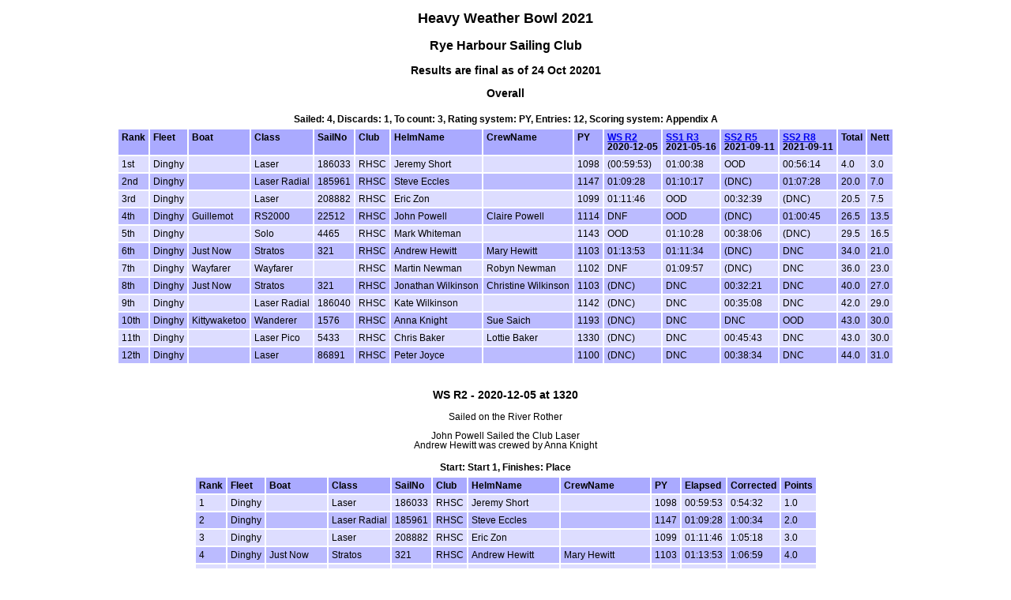

--- FILE ---
content_type: text/html
request_url: https://rhsc.org.uk/wp-content/uploads/results-dinghy/2021/blwC0B1
body_size: 3562
content:



<!doctype html>

<head>

<meta http-equiv="X-UA-Compatible" content="IE=edge,chrome=1">
<meta name="description" content="sailwave results">
<meta name="viewport" content="width=device-width">

<title>Sailwave results for Heavy Weather Bowl 2021 at Rye Harbour Sailing Club 2021</title>

<style type="text/css">
body {font: 72% arial, helvetica, sans-serif; text-align: center;}
.hardleft  {text-align: left; float: left;  margin: 15px 0 15px 25px;}
.hardright {text-align: right; float: right; margin: 15px 25px 15px 0;}
table {text-align: left; margin: 0px auto 30px auto; font-size: 1em; border-collapse: collapse; border: 1px #fff solid;}
td, th {padding: 4px; border: 2px #fff solid; vertical-align: top;}
.caption {padding: 5px; text-align: center; border: 0; font-weight: bold;}
h1 {font-size: 1.6em;}
h2 {font-size: 1.4em;}
h3 {font-size: 1.2em;}
p {text-align: center;}
th {background-color: #aaf;}
.contents {text-align: left; margin-left: 20%;}
.even {background-color: #bbf;}
.odd {background-color: #ddf;}
.natflag {border: 1px #999 solid;}
.nattext {font-size: 0.8em;}
.place1 {font-weight: bold; background-color: #ffffaa;}
.place2 {font-weight: bold; background-color: #aaaaff;}
.place3 {font-weight: bold; background-color: #ffaaaa;}
.placen {}
</style>

<script type="text/javascript">
</script>

</head>

<body>

<header>
</header>

<div id="wrap">


<h1>Heavy Weather Bowl 2021</h1>
<h2>Rye Harbour Sailing Club</h2>

<div style="clear:both;"></div>

<style>
div.applicant-break {page-break-after:always;}
</style>
<h3 class="seriestitle">Results are final as of 24 Oct 20201</h3>
<h3 class="summarytitle">Overall</h3>
<div class="caption summarycaption">Sailed: 4, Discards: 1, To count: 3, Rating system: PY, Entries: 12, Scoring system: Appendix A</div>
<table class="summarytable" cellspacing="0" cellpadding="0" border="0">
<colgroup span="15">
<col class="rank" />
<col class="fleet" />
<col class="boat" />
<col class="class" />
<col class="sailno" />
<col class="club" />
<col class="helmname" />
<col class="crewname" />
<col class="rating" />
<col class="race" />
<col class="race" />
<col class="race" />
<col class="race" />
<col class="total" />
<col class="nett" />
</colgroup>
<thead>
<tr class="titlerow">
<th>Rank</th>
<th>Fleet</th>
<th>Boat</th>
<th>Class</th>
<th>SailNo</th>
<th>Club</th>
<th>HelmName</th>
<th>CrewName</th>
<th>PY</th>
<th><a class="racelink" href="#r1">WS R2</a><br />2020-12-05</th>
<th><a class="racelink" href="#r2">SS1 R3</a><br />2021-05-16</th>
<th><a class="racelink" href="#r3">SS2 R5</a><br />2021-09-11</th>
<th><a class="racelink" href="#r4">SS2 R8</a><br />2021-09-11</th>
<th>Total</th>
<th>Nett</th>
</tr>
</thead>
<tbody>
<tr class="odd summaryrow">
<td>1st</td>
<td>Dinghy</td>
<td>&nbsp;</td>
<td>Laser</td>
<td>186033</td>
<td>RHSC</td>
<td>Jeremy Short</td>
<td>&nbsp;</td>
<td>1098</td>
<td class="rank1">(00:59:53)</td>
<td class="rank1">01:00:38</td>
<td class="rank1">OOD</td>
<td class="rank1">00:56:14</td>
<td>4.0</td>
<td>3.0</td>
</tr>
<tr class="even summaryrow">
<td>2nd</td>
<td>Dinghy</td>
<td>&nbsp;</td>
<td>Laser Radial</td>
<td>185961</td>
<td>RHSC</td>
<td>Steve Eccles</td>
<td>&nbsp;</td>
<td>1147</td>
<td class="rank2">01:09:28</td>
<td class="rank2">01:10:17</td>
<td>(DNC)</td>
<td class="rank3">01:07:28</td>
<td>20.0</td>
<td>7.0</td>
</tr>
<tr class="odd summaryrow">
<td>3rd</td>
<td>Dinghy</td>
<td>&nbsp;</td>
<td>Laser</td>
<td>208882</td>
<td>RHSC</td>
<td>Eric Zon</td>
<td>&nbsp;</td>
<td>1099</td>
<td class="rank3">01:11:46</td>
<td class="rank3">OOD</td>
<td class="rank3">00:32:39</td>
<td>(DNC)</td>
<td>20.5</td>
<td>7.5</td>
</tr>
<tr class="even summaryrow">
<td>4th</td>
<td>Dinghy</td>
<td>Guillemot</td>
<td>RS2000</td>
<td>22512</td>
<td>RHSC</td>
<td>John Powell</td>
<td>Claire Powell</td>
<td>1114</td>
<td>DNF</td>
<td>OOD</td>
<td>(DNC)</td>
<td class="rank2">01:00:45</td>
<td>26.5</td>
<td>13.5</td>
</tr>
<tr class="odd summaryrow">
<td>5th</td>
<td>Dinghy</td>
<td>&nbsp;</td>
<td>Solo</td>
<td>4465</td>
<td>RHSC</td>
<td>Mark Whiteman</td>
<td>&nbsp;</td>
<td>1143</td>
<td>OOD</td>
<td>01:10:28</td>
<td>00:38:06</td>
<td>(DNC)</td>
<td>29.5</td>
<td>16.5</td>
</tr>
<tr class="even summaryrow">
<td>6th</td>
<td>Dinghy</td>
<td>Just Now</td>
<td>Stratos</td>
<td>321</td>
<td>RHSC</td>
<td>Andrew Hewitt</td>
<td>Mary Hewitt</td>
<td>1103</td>
<td>01:13:53</td>
<td>01:11:34</td>
<td>(DNC)</td>
<td>DNC</td>
<td>34.0</td>
<td>21.0</td>
</tr>
<tr class="odd summaryrow">
<td>7th</td>
<td>Dinghy</td>
<td>Wayfarer</td>
<td>Wayfarer</td>
<td>&nbsp;</td>
<td>RHSC</td>
<td>Martin Newman</td>
<td>Robyn Newman</td>
<td>1102</td>
<td>DNF</td>
<td>01:09:57</td>
<td>(DNC)</td>
<td>DNC</td>
<td>36.0</td>
<td>23.0</td>
</tr>
<tr class="even summaryrow">
<td>8th</td>
<td>Dinghy</td>
<td>Just Now</td>
<td>Stratos</td>
<td>321</td>
<td>RHSC</td>
<td>Jonathan Wilkinson</td>
<td>Christine Wilkinson</td>
<td>1103</td>
<td>(DNC)</td>
<td>DNC</td>
<td class="rank1">00:32:21</td>
<td>DNC</td>
<td>40.0</td>
<td>27.0</td>
</tr>
<tr class="odd summaryrow">
<td>9th</td>
<td>Dinghy</td>
<td>&nbsp;</td>
<td>Laser Radial</td>
<td>186040</td>
<td>RHSC</td>
<td>Kate Wilkinson</td>
<td>&nbsp;</td>
<td>1142</td>
<td>(DNC)</td>
<td>DNC</td>
<td>00:35:08</td>
<td>DNC</td>
<td>42.0</td>
<td>29.0</td>
</tr>
<tr class="even summaryrow">
<td>10th</td>
<td>Dinghy</td>
<td>Kittywaketoo</td>
<td>Wanderer</td>
<td>1576</td>
<td>RHSC</td>
<td>Anna Knight</td>
<td>Sue Saich</td>
<td>1193</td>
<td>(DNC)</td>
<td>DNC</td>
<td>DNC</td>
<td>OOD</td>
<td>43.0</td>
<td>30.0</td>
</tr>
<tr class="odd summaryrow">
<td>11th</td>
<td>Dinghy</td>
<td>&nbsp;</td>
<td>Laser Pico</td>
<td>5433</td>
<td>RHSC</td>
<td>Chris Baker</td>
<td>Lottie Baker</td>
<td>1330</td>
<td>(DNC)</td>
<td>DNC</td>
<td>00:45:43</td>
<td>DNC</td>
<td>43.0</td>
<td>30.0</td>
</tr>
<tr class="even summaryrow">
<td>12th</td>
<td>Dinghy</td>
<td>&nbsp;</td>
<td>Laser</td>
<td>86891</td>
<td>RHSC</td>
<td>Peter Joyce</td>
<td>&nbsp;</td>
<td>1100</td>
<td>(DNC)</td>
<td>DNC</td>
<td>00:38:34</td>
<td>DNC</td>
<td>44.0</td>
<td>31.0</td>
</tr>
</tbody>
</table>
<h3 class="racetitle" id="r1">WS R2&nbsp;-&nbsp;2020-12-05&nbsp;at&nbsp;1320</h3>
<p class="racenotes">
Sailed on the River Rother<br /><br />John Powell Sailed the Club Laser<br />Andrew Hewitt was crewed by Anna Knight
</p>
<div class="caption racecaption">
Start: Start 1, Finishes: Place
</div>
<table class="racetable" cellspacing="0" cellpadding="0" border="0">
<colgroup span="12">
<col class="rank" />
<col class="fleet" />
<col class="boat" />
<col class="class" />
<col class="sailno" />
<col class="club" />
<col class="helmname" />
<col class="crewname" />
<col class="rating" />
<col class="elapsed" />
<col class="corrected" />
<col class="points" />
</colgroup>
<thead>
<tr class="titlerow">
<th>Rank</th>
<th>Fleet</th>
<th>Boat</th>
<th>Class</th>
<th>SailNo</th>
<th>Club</th>
<th>HelmName</th>
<th>CrewName</th>
<th>PY</th>
<th>Elapsed</th>
<th>Corrected</th>
<th>Points</th>
</tr>
</thead>
<tbody>
<tr class="odd racerow">
<td>1</td>
<td>Dinghy</td>
<td>&nbsp;</td>
<td>Laser</td>
<td>186033</td>
<td>RHSC</td>
<td>Jeremy Short</td>
<td>&nbsp;</td>
<td>1098</td>
<td>00:59:53</td>
<td>0:54:32</td>
<td>1.0</td>
</tr>
<tr class="even racerow">
<td>2</td>
<td>Dinghy</td>
<td>&nbsp;</td>
<td>Laser Radial</td>
<td>185961</td>
<td>RHSC</td>
<td>Steve Eccles</td>
<td>&nbsp;</td>
<td>1147</td>
<td>01:09:28</td>
<td>1:00:34</td>
<td>2.0</td>
</tr>
<tr class="odd racerow">
<td>3</td>
<td>Dinghy</td>
<td>&nbsp;</td>
<td>Laser</td>
<td>208882</td>
<td>RHSC</td>
<td>Eric Zon</td>
<td>&nbsp;</td>
<td>1099</td>
<td>01:11:46</td>
<td>1:05:18</td>
<td>3.0</td>
</tr>
<tr class="even racerow">
<td>4</td>
<td>Dinghy</td>
<td>Just Now</td>
<td>Stratos</td>
<td>321</td>
<td>RHSC</td>
<td>Andrew Hewitt</td>
<td>Mary Hewitt</td>
<td>1103</td>
<td>01:13:53</td>
<td>1:06:59</td>
<td>4.0</td>
</tr>
<tr class="odd racerow">
<td>5</td>
<td>Dinghy</td>
<td>&nbsp;</td>
<td>Solo</td>
<td>4465</td>
<td>RHSC</td>
<td>Mark Whiteman</td>
<td>&nbsp;</td>
<td>1143</td>
<td>OOD</td>
<td>&nbsp;</td>
<td>5.5</td>
</tr>
<tr class="even racerow">
<td>6</td>
<td>Dinghy</td>
<td>Guillemot</td>
<td>RS2000</td>
<td>22512</td>
<td>RHSC</td>
<td>John Powell</td>
<td>Claire Powell</td>
<td>1114</td>
<td>DNF</td>
<td>&nbsp;</td>
<td>7.0</td>
</tr>
<tr class="odd racerow">
<td>6</td>
<td>Dinghy</td>
<td>Wayfarer</td>
<td>Wayfarer</td>
<td>&nbsp;</td>
<td>RHSC</td>
<td>Martin Newman</td>
<td>Robyn Newman</td>
<td>1102</td>
<td>DNF</td>
<td>&nbsp;</td>
<td>7.0</td>
</tr>
<tr class="even racerow">
<td>8</td>
<td>Dinghy</td>
<td>Just Now</td>
<td>Stratos</td>
<td>321</td>
<td>RHSC</td>
<td>Jonathan Wilkinson</td>
<td>Christine Wilkinson</td>
<td>1103</td>
<td>DNC</td>
<td>&nbsp;</td>
<td>13.0</td>
</tr>
<tr class="odd racerow">
<td>8</td>
<td>Dinghy</td>
<td>&nbsp;</td>
<td>Laser Radial</td>
<td>186040</td>
<td>RHSC</td>
<td>Kate Wilkinson</td>
<td>&nbsp;</td>
<td>1142</td>
<td>DNC</td>
<td>&nbsp;</td>
<td>13.0</td>
</tr>
<tr class="even racerow">
<td>8</td>
<td>Dinghy</td>
<td>Kittywaketoo</td>
<td>Wanderer</td>
<td>1576</td>
<td>RHSC</td>
<td>Anna Knight</td>
<td>Sue Saich</td>
<td>1193</td>
<td>DNC</td>
<td>&nbsp;</td>
<td>13.0</td>
</tr>
<tr class="odd racerow">
<td>8</td>
<td>Dinghy</td>
<td>&nbsp;</td>
<td>Laser Pico</td>
<td>5433</td>
<td>RHSC</td>
<td>Chris Baker</td>
<td>Lottie Baker</td>
<td>1330</td>
<td>DNC</td>
<td>&nbsp;</td>
<td>13.0</td>
</tr>
<tr class="even racerow">
<td>8</td>
<td>Dinghy</td>
<td>&nbsp;</td>
<td>Laser</td>
<td>86891</td>
<td>RHSC</td>
<td>Peter Joyce</td>
<td>&nbsp;</td>
<td>1100</td>
<td>DNC</td>
<td>&nbsp;</td>
<td>13.0</td>
</tr>
</tbody>
</table>
<h3 class="racetitle" id="r2">SS1 R3&nbsp;-&nbsp;2021-05-16&nbsp;at&nbsp;1351</h3>
<p class="racenotes">
Sailed on the River Rother<br /><br />John Roberts crewed for Martin Newman<br />Mark Whiteman sailed Scorpion Sail No 1877 crewed by David Whiteman PY 1041<br />Jeremy and Alison Short sailed a RS2000 dinghy 'Gullemot' Sail No 22512 PY 1114<br />Steve Eccles sailed with a Radial Sail PY 1142<br />
</p>
<div class="caption racecaption">
Start: Start 1, Finishes: Place
</div>
<table class="racetable" cellspacing="0" cellpadding="0" border="0">
<colgroup span="12">
<col class="rank" />
<col class="fleet" />
<col class="boat" />
<col class="class" />
<col class="sailno" />
<col class="club" />
<col class="helmname" />
<col class="crewname" />
<col class="rating" />
<col class="elapsed" />
<col class="corrected" />
<col class="points" />
</colgroup>
<thead>
<tr class="titlerow">
<th>Rank</th>
<th>Fleet</th>
<th>Boat</th>
<th>Class</th>
<th>SailNo</th>
<th>Club</th>
<th>HelmName</th>
<th>CrewName</th>
<th>PY</th>
<th>Elapsed</th>
<th>Corrected</th>
<th>Points</th>
</tr>
</thead>
<tbody>
<tr class="odd racerow">
<td>1</td>
<td>Dinghy</td>
<td>&nbsp;</td>
<td>Laser</td>
<td>186033</td>
<td>RHSC</td>
<td>Jeremy Short</td>
<td>&nbsp;</td>
<td>1114</td>
<td>01:00:38</td>
<td>0:54:26</td>
<td>1.0</td>
</tr>
<tr class="even racerow">
<td>2</td>
<td>Dinghy</td>
<td>&nbsp;</td>
<td>Laser Radial</td>
<td>185961</td>
<td>RHSC</td>
<td>Steve Eccles</td>
<td>&nbsp;</td>
<td>1147</td>
<td>01:10:17</td>
<td>1:01:17</td>
<td>2.0</td>
</tr>
<tr class="odd racerow">
<td>3</td>
<td>Dinghy</td>
<td>&nbsp;</td>
<td>Laser</td>
<td>208882</td>
<td>RHSC</td>
<td>Eric Zon</td>
<td>&nbsp;</td>
<td>1099</td>
<td>OOD</td>
<td>&nbsp;</td>
<td>2.5</td>
</tr>
<tr class="even racerow">
<td>4</td>
<td>Dinghy</td>
<td>Wayfarer</td>
<td>Wayfarer</td>
<td>&nbsp;</td>
<td>RHSC</td>
<td>Martin Newman</td>
<td>Robyn Newman</td>
<td>1102</td>
<td>01:09:57</td>
<td>1:03:29</td>
<td>3.0</td>
</tr>
<tr class="odd racerow">
<td>5</td>
<td>Dinghy</td>
<td>Just Now</td>
<td>Stratos</td>
<td>321</td>
<td>RHSC</td>
<td>Andrew Hewitt</td>
<td>Mary Hewitt</td>
<td>1103</td>
<td>01:11:34</td>
<td>1:04:53</td>
<td>4.0</td>
</tr>
<tr class="even racerow">
<td>6</td>
<td>Dinghy</td>
<td>Guillemot</td>
<td>RS2000</td>
<td>22512</td>
<td>RHSC</td>
<td>John Powell</td>
<td>Claire Powell</td>
<td>1114</td>
<td>OOD</td>
<td>&nbsp;</td>
<td>4.5</td>
</tr>
<tr class="odd racerow">
<td>7</td>
<td>Dinghy</td>
<td>&nbsp;</td>
<td>Solo</td>
<td>4465</td>
<td>RHSC</td>
<td>Mark Whiteman</td>
<td>&nbsp;</td>
<td>1041</td>
<td>01:10:28</td>
<td>1:07:41</td>
<td>5.0</td>
</tr>
<tr class="even racerow">
<td>8</td>
<td>Dinghy</td>
<td>Just Now</td>
<td>Stratos</td>
<td>321</td>
<td>RHSC</td>
<td>Jonathan Wilkinson</td>
<td>Christine Wilkinson</td>
<td>1103</td>
<td>DNC</td>
<td>&nbsp;</td>
<td>13.0</td>
</tr>
<tr class="odd racerow">
<td>8</td>
<td>Dinghy</td>
<td>&nbsp;</td>
<td>Laser Radial</td>
<td>186040</td>
<td>RHSC</td>
<td>Kate Wilkinson</td>
<td>&nbsp;</td>
<td>1142</td>
<td>DNC</td>
<td>&nbsp;</td>
<td>13.0</td>
</tr>
<tr class="even racerow">
<td>8</td>
<td>Dinghy</td>
<td>Kittywaketoo</td>
<td>Wanderer</td>
<td>1576</td>
<td>RHSC</td>
<td>Anna Knight</td>
<td>Sue Saich</td>
<td>1193</td>
<td>DNC</td>
<td>&nbsp;</td>
<td>13.0</td>
</tr>
<tr class="odd racerow">
<td>8</td>
<td>Dinghy</td>
<td>&nbsp;</td>
<td>Laser Pico</td>
<td>5433</td>
<td>RHSC</td>
<td>Chris Baker</td>
<td>Lottie Baker</td>
<td>1330</td>
<td>DNC</td>
<td>&nbsp;</td>
<td>13.0</td>
</tr>
<tr class="even racerow">
<td>8</td>
<td>Dinghy</td>
<td>&nbsp;</td>
<td>Laser</td>
<td>86891</td>
<td>RHSC</td>
<td>Peter Joyce</td>
<td>&nbsp;</td>
<td>1100</td>
<td>DNC</td>
<td>&nbsp;</td>
<td>13.0</td>
</tr>
</tbody>
</table>
<h3 class="racetitle" id="r3">SS2 R5&nbsp;-&nbsp;2021-09-11&nbsp;at&nbsp;14:40</h3>
<p class="racenotes">
Sailed on the River Rother<br /><br />David Whiteman Crewed for Mark Whiteman in  Scorpion Sail No 1877 PY 1041<br />
</p>
<div class="caption racecaption">
Start: Start 1, Finishes: Place
</div>
<table class="racetable" cellspacing="0" cellpadding="0" border="0">
<colgroup span="12">
<col class="rank" />
<col class="fleet" />
<col class="boat" />
<col class="class" />
<col class="sailno" />
<col class="club" />
<col class="helmname" />
<col class="crewname" />
<col class="rating" />
<col class="elapsed" />
<col class="corrected" />
<col class="points" />
</colgroup>
<thead>
<tr class="titlerow">
<th>Rank</th>
<th>Fleet</th>
<th>Boat</th>
<th>Class</th>
<th>SailNo</th>
<th>Club</th>
<th>HelmName</th>
<th>CrewName</th>
<th>PY</th>
<th>Elapsed</th>
<th>Corrected</th>
<th>Points</th>
</tr>
</thead>
<tbody>
<tr class="odd racerow">
<td>1</td>
<td>Dinghy</td>
<td>&nbsp;</td>
<td>Laser</td>
<td>186033</td>
<td>RHSC</td>
<td>Jeremy Short</td>
<td>&nbsp;</td>
<td>1098</td>
<td>OOD</td>
<td>&nbsp;</td>
<td>1.0</td>
</tr>
<tr class="even racerow">
<td>1</td>
<td>Dinghy</td>
<td>Just Now</td>
<td>Stratos</td>
<td>321</td>
<td>RHSC</td>
<td>Jonathan Wilkinson</td>
<td>Christine Wilkinson</td>
<td>1103</td>
<td>00:32:21</td>
<td>0:29:20</td>
<td>1.0</td>
</tr>
<tr class="odd racerow">
<td>3</td>
<td>Dinghy</td>
<td>&nbsp;</td>
<td>Laser</td>
<td>208882</td>
<td>RHSC</td>
<td>Eric Zon</td>
<td>&nbsp;</td>
<td>1099</td>
<td>00:32:39</td>
<td>0:29:43</td>
<td>2.0</td>
</tr>
<tr class="even racerow">
<td>4</td>
<td>Dinghy</td>
<td>&nbsp;</td>
<td>Laser Radial</td>
<td>186040</td>
<td>RHSC</td>
<td>Kate Wilkinson</td>
<td>&nbsp;</td>
<td>1142</td>
<td>00:35:08</td>
<td>0:30:46</td>
<td>3.0</td>
</tr>
<tr class="odd racerow">
<td>5</td>
<td>Dinghy</td>
<td>&nbsp;</td>
<td>Laser Pico</td>
<td>5433</td>
<td>RHSC</td>
<td>Chris Baker</td>
<td>Lottie Baker</td>
<td>1330</td>
<td>00:45:43</td>
<td>0:34:22</td>
<td>4.0</td>
</tr>
<tr class="even racerow">
<td>6</td>
<td>Dinghy</td>
<td>&nbsp;</td>
<td>Laser</td>
<td>86891</td>
<td>RHSC</td>
<td>Peter Joyce</td>
<td>&nbsp;</td>
<td>1100</td>
<td>00:38:34</td>
<td>0:35:04</td>
<td>5.0</td>
</tr>
<tr class="odd racerow">
<td>7</td>
<td>Dinghy</td>
<td>&nbsp;</td>
<td>Solo</td>
<td>4465</td>
<td>RHSC</td>
<td>Mark Whiteman</td>
<td>&nbsp;</td>
<td>1041</td>
<td>00:38:06</td>
<td>0:36:36</td>
<td>6.0</td>
</tr>
<tr class="even racerow">
<td>8</td>
<td>Dinghy</td>
<td>&nbsp;</td>
<td>Laser Radial</td>
<td>185961</td>
<td>RHSC</td>
<td>Steve Eccles</td>
<td>&nbsp;</td>
<td>1147</td>
<td>DNC</td>
<td>&nbsp;</td>
<td>13.0</td>
</tr>
<tr class="odd racerow">
<td>8</td>
<td>Dinghy</td>
<td>Guillemot</td>
<td>RS2000</td>
<td>22512</td>
<td>RHSC</td>
<td>John Powell</td>
<td>Claire Powell</td>
<td>1114</td>
<td>DNC</td>
<td>&nbsp;</td>
<td>13.0</td>
</tr>
<tr class="even racerow">
<td>8</td>
<td>Dinghy</td>
<td>Just Now</td>
<td>Stratos</td>
<td>321</td>
<td>RHSC</td>
<td>Andrew Hewitt</td>
<td>Mary Hewitt</td>
<td>1103</td>
<td>DNC</td>
<td>&nbsp;</td>
<td>13.0</td>
</tr>
<tr class="odd racerow">
<td>8</td>
<td>Dinghy</td>
<td>Wayfarer</td>
<td>Wayfarer</td>
<td>&nbsp;</td>
<td>RHSC</td>
<td>Martin Newman</td>
<td>Robyn Newman</td>
<td>1102</td>
<td>DNC</td>
<td>&nbsp;</td>
<td>13.0</td>
</tr>
<tr class="even racerow">
<td>8</td>
<td>Dinghy</td>
<td>Kittywaketoo</td>
<td>Wanderer</td>
<td>1576</td>
<td>RHSC</td>
<td>Anna Knight</td>
<td>Sue Saich</td>
<td>1193</td>
<td>DNC</td>
<td>&nbsp;</td>
<td>13.0</td>
</tr>
</tbody>
</table>
<h3 class="racetitle" id="r4">SS2 R8&nbsp;-&nbsp;2021-09-11&nbsp;at&nbsp;14:40</h3>
<p class="racenotes">
Sailed on the River Rother<br /><br />Peter Joyce crewed for John Powell<br />Jeremy & Alison Short sailed a RS 2000, Sail No 22635 PY 1114<br />
</p>
<div class="caption racecaption">
Start: Start 1, Finishes: Place
</div>
<table class="racetable" cellspacing="0" cellpadding="0" border="0">
<colgroup span="12">
<col class="rank" />
<col class="fleet" />
<col class="boat" />
<col class="class" />
<col class="sailno" />
<col class="club" />
<col class="helmname" />
<col class="crewname" />
<col class="rating" />
<col class="elapsed" />
<col class="corrected" />
<col class="points" />
</colgroup>
<thead>
<tr class="titlerow">
<th>Rank</th>
<th>Fleet</th>
<th>Boat</th>
<th>Class</th>
<th>SailNo</th>
<th>Club</th>
<th>HelmName</th>
<th>CrewName</th>
<th>PY</th>
<th>Elapsed</th>
<th>Corrected</th>
<th>Points</th>
</tr>
</thead>
<tbody>
<tr class="odd racerow">
<td>1</td>
<td>Dinghy</td>
<td>&nbsp;</td>
<td>Laser</td>
<td>186033</td>
<td>RHSC</td>
<td>Jeremy Short</td>
<td>&nbsp;</td>
<td>1114</td>
<td>00:56:14</td>
<td>0:50:29</td>
<td>1.0</td>
</tr>
<tr class="even racerow">
<td>2</td>
<td>Dinghy</td>
<td>Guillemot</td>
<td>RS2000</td>
<td>22512</td>
<td>RHSC</td>
<td>John Powell</td>
<td>Claire Powell</td>
<td>1114</td>
<td>01:00:45</td>
<td>0:54:32</td>
<td>2.0</td>
</tr>
<tr class="odd racerow">
<td>3</td>
<td>Dinghy</td>
<td>&nbsp;</td>
<td>Laser Radial</td>
<td>185961</td>
<td>RHSC</td>
<td>Steve Eccles</td>
<td>&nbsp;</td>
<td>1147</td>
<td>01:07:28</td>
<td>0:58:49</td>
<td>3.0</td>
</tr>
<tr class="even racerow">
<td>4</td>
<td>Dinghy</td>
<td>Kittywaketoo</td>
<td>Wanderer</td>
<td>1576</td>
<td>RHSC</td>
<td>Anna Knight</td>
<td>Sue Saich</td>
<td>1193</td>
<td>OOD</td>
<td>&nbsp;</td>
<td>4.0</td>
</tr>
<tr class="odd racerow">
<td>5</td>
<td>Dinghy</td>
<td>&nbsp;</td>
<td>Laser</td>
<td>208882</td>
<td>RHSC</td>
<td>Eric Zon</td>
<td>&nbsp;</td>
<td>1099</td>
<td>DNC</td>
<td>&nbsp;</td>
<td>13.0</td>
</tr>
<tr class="even racerow">
<td>5</td>
<td>Dinghy</td>
<td>&nbsp;</td>
<td>Solo</td>
<td>4465</td>
<td>RHSC</td>
<td>Mark Whiteman</td>
<td>&nbsp;</td>
<td>1143</td>
<td>DNC</td>
<td>&nbsp;</td>
<td>13.0</td>
</tr>
<tr class="odd racerow">
<td>5</td>
<td>Dinghy</td>
<td>Just Now</td>
<td>Stratos</td>
<td>321</td>
<td>RHSC</td>
<td>Andrew Hewitt</td>
<td>Mary Hewitt</td>
<td>1103</td>
<td>DNC</td>
<td>&nbsp;</td>
<td>13.0</td>
</tr>
<tr class="even racerow">
<td>5</td>
<td>Dinghy</td>
<td>Wayfarer</td>
<td>Wayfarer</td>
<td>&nbsp;</td>
<td>RHSC</td>
<td>Martin Newman</td>
<td>Robyn Newman</td>
<td>1102</td>
<td>DNC</td>
<td>&nbsp;</td>
<td>13.0</td>
</tr>
<tr class="odd racerow">
<td>5</td>
<td>Dinghy</td>
<td>Just Now</td>
<td>Stratos</td>
<td>321</td>
<td>RHSC</td>
<td>Jonathan Wilkinson</td>
<td>Christine Wilkinson</td>
<td>1103</td>
<td>DNC</td>
<td>&nbsp;</td>
<td>13.0</td>
</tr>
<tr class="even racerow">
<td>5</td>
<td>Dinghy</td>
<td>&nbsp;</td>
<td>Laser Radial</td>
<td>186040</td>
<td>RHSC</td>
<td>Kate Wilkinson</td>
<td>&nbsp;</td>
<td>1142</td>
<td>DNC</td>
<td>&nbsp;</td>
<td>13.0</td>
</tr>
<tr class="odd racerow">
<td>5</td>
<td>Dinghy</td>
<td>&nbsp;</td>
<td>Laser Pico</td>
<td>5433</td>
<td>RHSC</td>
<td>Chris Baker</td>
<td>Lottie Baker</td>
<td>1330</td>
<td>DNC</td>
<td>&nbsp;</td>
<td>13.0</td>
</tr>
<tr class="even racerow">
<td>5</td>
<td>Dinghy</td>
<td>&nbsp;</td>
<td>Laser</td>
<td>86891</td>
<td>RHSC</td>
<td>Peter Joyce</td>
<td>&nbsp;</td>
<td>1100</td>
<td>DNC</td>
<td>&nbsp;</td>
<td>13.0</td>
</tr>
</tbody>
</table>
<h3 class="codestitle">Scoring codes used</h3>
<table class="codestable" cellspacing="0" cellpadding="0" border="0">
<colgroup span="3"><col class="code" /><col class="description" />
<col class="points" />
</colgroup>
<tr class="titlerow"><th>Code</th><th>Description</th>
<th>Points</th>
</tr>
<tr class="odd coderow"><td>DNC</td><td>Did not come to the starting area</td>
<td>13</td>
</tr>
<tr class="even coderow"><td>DNF</td><td>Started but did not finish</td>
<td>7</td>
</tr>
<tr class="odd coderow"><td>OOD</td><td>Race officer duty points scored as RDGa</td>
<td>Varies</td>
</tr>
</table>

<p class="hardleft"><a href="http://"></a><br /><a href="mailto:"></a></p>
<p class="hardright"><a href="http://"></a><br /><a href="mailto:"></a></p>
<p>Sailwave Scoring Software 2.29.0<br /><a href="http://www.sailwave.com">www.sailwave.com</a></p>

</div>

<footer>
</footer>

<div id="scrollbottom"></div>

</body>
</html>


